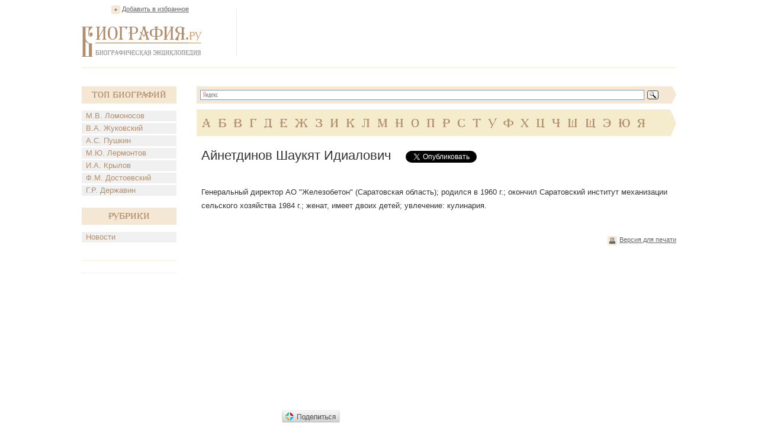

--- FILE ---
content_type: text/html; charset=utf-8
request_url: https://accounts.google.com/o/oauth2/postmessageRelay?parent=https%3A%2F%2Fwww.biografija.ru&jsh=m%3B%2F_%2Fscs%2Fabc-static%2F_%2Fjs%2Fk%3Dgapi.lb.en.2kN9-TZiXrM.O%2Fd%3D1%2Frs%3DAHpOoo_B4hu0FeWRuWHfxnZ3V0WubwN7Qw%2Fm%3D__features__
body_size: 163
content:
<!DOCTYPE html><html><head><title></title><meta http-equiv="content-type" content="text/html; charset=utf-8"><meta http-equiv="X-UA-Compatible" content="IE=edge"><meta name="viewport" content="width=device-width, initial-scale=1, minimum-scale=1, maximum-scale=1, user-scalable=0"><script src='https://ssl.gstatic.com/accounts/o/2580342461-postmessagerelay.js' nonce="TUTDcBU9XEzZrWP64uIE7A"></script></head><body><script type="text/javascript" src="https://apis.google.com/js/rpc:shindig_random.js?onload=init" nonce="TUTDcBU9XEzZrWP64uIE7A"></script></body></html>

--- FILE ---
content_type: text/html; charset=utf-8
request_url: https://www.google.com/recaptcha/api2/aframe
body_size: 268
content:
<!DOCTYPE HTML><html><head><meta http-equiv="content-type" content="text/html; charset=UTF-8"></head><body><script nonce="8wynY7fRE3--R3GiVxddlA">/** Anti-fraud and anti-abuse applications only. See google.com/recaptcha */ try{var clients={'sodar':'https://pagead2.googlesyndication.com/pagead/sodar?'};window.addEventListener("message",function(a){try{if(a.source===window.parent){var b=JSON.parse(a.data);var c=clients[b['id']];if(c){var d=document.createElement('img');d.src=c+b['params']+'&rc='+(localStorage.getItem("rc::a")?sessionStorage.getItem("rc::b"):"");window.document.body.appendChild(d);sessionStorage.setItem("rc::e",parseInt(sessionStorage.getItem("rc::e")||0)+1);localStorage.setItem("rc::h",'1769396246592');}}}catch(b){}});window.parent.postMessage("_grecaptcha_ready", "*");}catch(b){}</script></body></html>

--- FILE ---
content_type: application/javascript;charset=utf-8
request_url: https://w.uptolike.com/widgets/v1/version.js?cb=cb__utl_cb_share_1769396243899172
body_size: 396
content:
cb__utl_cb_share_1769396243899172('1ea92d09c43527572b24fe052f11127b');